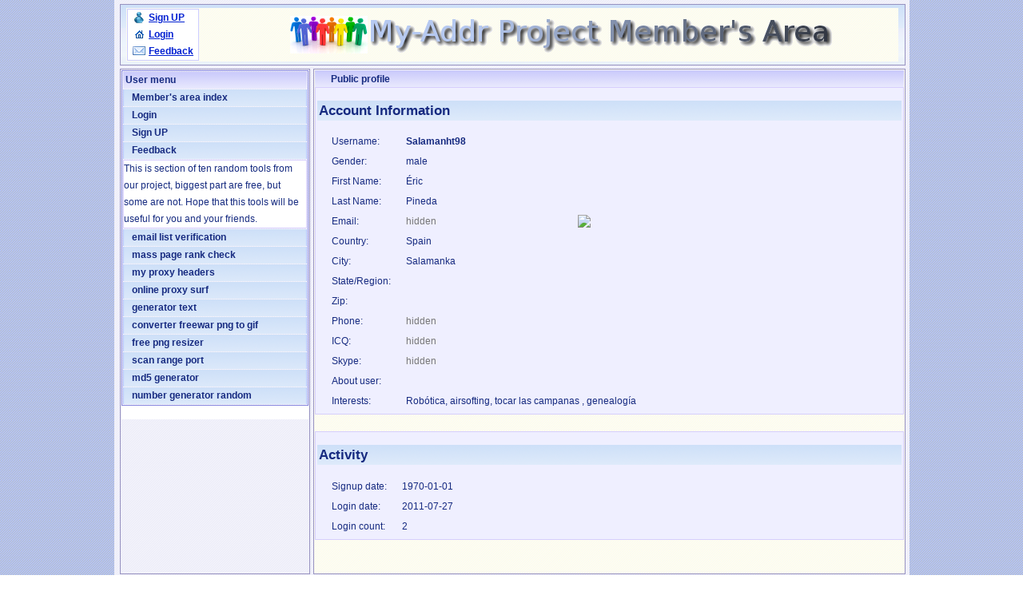

--- FILE ---
content_type: text/html;charset=UTF-8
request_url: http://member.my-addr.com/public_profile.php?id=QmZGMg==
body_size: 2873
content:
<!DOCTYPE HTML PUBLIC "-//W3C//DTD HTML 4.01 Transitional//EN" "http://www.w3.org/TR/html4/loose.dtd">
<html>
<head>
<title>Profile of Éric Pineda, also known as Salamanht98</title>
<meta http-equiv="Content-Type" content="text/html; charset=utf-8" />
<meta name='robots' content='all, index, follow' />
<link href="/img/style.css" type="text/css" rel="stylesheet">
<script type="text/javascript" src="/js/tools.js"></script>
</head>
<body bgcolor="white" style="background-image: url(/img/whitebox_bg.png); padding:0px 0px 0px 0px; margin:0px 0px 0px 0px; ">
<!--20418-->
<table class='global_table' style='background-image: url(/img/blackbox_bg_table.png);'>
<tr valign="top">
<!-- COMMON TABLE -->
<td></td>
<!-- COMMON TABLE -->
<td>
<!-- COMMON TABLE -->
<table width="840px" cellspacing="4px" cellpadding="1px">
<tr>
<td style='color:#000000; padding:4px 4px 4px 4px; ' class='blue_bg_header skybg skyborders' colspan='2'>
<center><div class='header creambg' style='text-align:left; '>
<table cellpadding=0 cellspacing=0 style='width:100%; '><tr>
<td style='padding:1px 8px 1px 1px;'><table class='user_status_bar' cellpadding='0px' cellspacing='0px'>
	<tr><td><img src='/img/signup_icon.png'></td><td><a href='https://member.my-addr.com/signup.php?sigru=http%3A%2F%2Fmember.my-addr.com%2Fpublic_profile.php%3Fid%3DQmZGMg%3D%3D'>Sign UP</a></td></tr>
	<tr><td><img src='/img/login_icon.png'></td><td><a href='https://member.my-addr.com/login.php?logru=http%3A%2F%2Fmember.my-addr.com%2Fpublic_profile.php%3Fid%3DQmZGMg%3D%3D'>Login</a></td></tr>
	<tr><td><img src='/img/feedback_icon.png'></td><td><a href='https://member.my-addr.com/feedback.php?referer=http%3A%2F%2Fmember.my-addr.com%2Fpublic_profile.php%3Fid%3DQmZGMg%3D%3D'>Feedback</a></td></tr>
</table>
</td>
<td>
<center><a href='http://member.my-addr.com/' class='link_no_border'><table><tr><td><img src='/img/member.png'></td><td><img src='/img/member_header.png' style='padding-top:3px;'></td></tr></table></a></center>
</td>
</tr></table>
</div></center>
</td>
</tr>
<tr valign="top">
<td class='light_bg'>
<table class='left_menu_m'>
<tr><td class='pack_of_tools_skybg'>&nbsp;User menu</td></tr>
<tr><td class='td_var_menu_m_skybg'><a href='https://member.my-addr.com/index.php'><div>Member's area index</div></a></td></tr>
<tr><td class='td_var_menu_m_skybg'><noindex><a href='https://member.my-addr.com/login.php?logru=http%3A%2F%2Fmember.my-addr.com%2Fpublic_profile.php%3Fid%3DQmZGMg%3D%3D' rel='nofollow'><div>Login</div></a></noindex></td></tr>
<tr><td class='td_var_menu_m_skybg'><noindex><a href='https://member.my-addr.com/signup.php?sigru=http%3A%2F%2Fmember.my-addr.com%2Fpublic_profile.php%3Fid%3DQmZGMg%3D%3D' rel='nofollow'><div>Sign UP</div></a></noindex></td></tr>
<tr><td class='td_var_menu_m_skybg'><noindex><a href='https://member.my-addr.com/feedback.php?referer=http%3A%2F%2Fmember.my-addr.com%2Fpublic_profile.php%3Fid%3DQmZGMg%3D%3D' rel='nofollow'><div>Feedback</div></a></noindex></td></tr>
<!----->
<tr><td class='left_menu_text'>This is section of ten random tools from our project, biggest part are free, but some are not. Hope that this tools will be useful for you and your friends.</td></tr>
<tr><td class='td_var_menu_m_skybg'><a href='http://email-verify.my-addr.com/online-email-list-verification-tool.php'><div>email list verification</div></a></td></tr>
<tr><td class='td_var_menu_m_skybg'><a href='http://pagerank.my-addr.com/'><div>mass page rank check</div></a></td></tr>
<tr><td class='td_var_menu_m_skybg'><a href='http://my-addr.com/all-request-varibles-and-my-request-data/php-request-data/my_server.php'><div>my proxy headers</div></a></td></tr>
<tr><td class='td_var_menu_m_skybg'><a href='http://proxy.my-addr.com/'><div>online proxy surf</div></a></td></tr>
<tr><td class='td_var_menu_m_skybg'><a href='http://generator.my-addr.com/generate_random_text-free_random_text_generator_online_tool.php'><div>generator text</div></a></td></tr>
<tr><td class='td_var_menu_m_skybg'><a href='http://images.my-addr.com/converter_png_to_gif_online_freeware_tool.php'><div>converter freewar png to gif</div></a></td></tr>
<tr><td class='td_var_menu_m_skybg'><a href='http://images.my-addr.com/resize_png_online_tool-free_png_resizer_for_web.php'><div>free png resizer</div></a></td></tr>
<tr><td class='td_var_menu_m_skybg'><a href='http://ports.my-addr.com/ip-range-port-scanner-tool.php'><div>scan range port</div></a></td></tr>
<tr><td class='td_var_menu_m_skybg'><a href='http://md5.my-addr.com/md5_hash_generator-and-md5sum_encode_online/md5_checksum_generator_tool.php'><div>md5 generator</div></a></td></tr>
<tr><td class='td_var_menu_m_skybg'><a href='http://generator.my-addr.com/generate_random_number_between_range-generate_number_list_tool.php'><div>number generator random</div></a></td></tr>
<!----->
</table>
<div style='background-color:#ffffff; padding:5px 1px 12px 1px; text-align:center; '>
<script type="text/javascript">var switchTo5x=false;</script>
<script type="text/javascript" src="/button.php"></script>
<script type="text/javascript">stLight.options({publisher: "37a8d926-9801-4fac-ab2c-fdbd3d32017d", doNotHash: true, doNotCopy: false, hashAddressBar: false});</script>
<span class='st_sharethis_large' displayText='ShareThis'></span>
<span class='st_facebook_large' displayText='Facebook'></span>
<span class='st_twitter_large' displayText='Tweet'></span>
<span class='st_linkedin_large' displayText='LinkedIn'></span>
<span class='st_googleplus_large' displayText='Google +'></span>
<span class='st_pinterest_large' displayText='Pinterest'></span>
<span class='st_delicious_large' displayText='Delicious'></span>
<span class='st_digg_large' displayText='Digg'></span>
<span class='st_google_bmarks_large' displayText='Bookmarks'></span>
<span class='st_email_large' displayText='Email'></span>
</div>
</td>
<td class='light_bg creambg' style='width:654px; padding:1px 1px 0px 1px ;'>
<div class='subpage_header_skybg'>Public profile</div>
<center>
<div class='page_decription_sky'>
<span class='profile_edit'>
<h2>Account Information</h2>
<table>
<tr><td>Username:</td><td colspan=2><b>Salamanht98</b></td></tr>
<tr><td>Gender:</td><td>male</td><td rowspan=7><img src='https://member.my-addr.com/avatars/6042.jpg?r=1769068412' /></td></tr>
<tr><td>First Name:</td><td>Éric</td></tr>
<tr><td>Last Name:</td><td>Pineda</td></tr>
<tr><td>Email:</td><td><span class='hidden_text'>hidden</span></td></tr>
<tr><td>Country:</td><td>Spain</td></tr>
<tr><td>City:</td><td>Salamanka</td></tr>
<tr><td>State/Region:</td><td></td></tr>
<tr><td>Zip:</td><td colspan=2></td></tr>
<tr><td>Phone:</td><td colspan=2><span class='hidden_text'>hidden</span></td></tr>
<tr><td>ICQ:</td><td colspan=2><span class='hidden_text'>hidden</span></td></tr>
<tr><td>Skype:</td><td colspan=2><span class='hidden_text'>hidden</span></td></tr>
<tr><td>About user:</td><td colspan=2 ></td></tr>
<tr><td>Interests:</td><td colspan=2 >Robótica, airsofting, tocar las campanas , genealogía</td></tr>
</table>
</span>
</div>
<br />
<div class='page_decription_sky'>
<span class='profile_edit'>
<h2>Activity</h2>
<table>
<tr><td>Signup date:</td><td>1970-01-01</td></tr>
<tr><td>Login date:</td><td>2011-07-27</td></tr>
<tr><td>Login count:</td><td>2</td></tr>
</table>
</span>
</div>
</center>
<br>
<br>
</td>
</tr>
<tr>
<td style='color:#000000; padding:7px 8px 8px 7px;' class='blue_bg_header skybg skyborders' colspan='2'>
<center><div class='footer creambg'>Copyright &copy; 2026 <b>Member.My-Addr.com</b><br>
My-Addr Project Member's area.<br>All rights reserved. Usage of our sites is not allowed without follow of <a href='https://member.my-addr.com/membership_agreement.html' style="font-weight:normal; text-decoration:underline;">membership agreement</a>.
</div></center>
</td></tr>
</table>
<!-- COMMON TABLE -->
</td>
<!--td></td-->
</tr>
</table>
<script type="text/javascript">

function get_screen()
{
	try
	{	
		var w = window;
		var d = document;
		var e = d.documentElement;
		var g = d.getElementsByTagName('body')[0];
		var x = w.innerWidth || e.clientWidth || g.clientWidth;
		var y = w.innerHeight|| e.clientHeight|| g.clientHeight;
		return x+'_'+y;
	}catch(err){
		return 'error';
	}
}

function get_footer()
{
	d = new Date();
	d.toString();
	session = d.toString();
	objHttp = init_ajax();
	ajax_request(objHttp,'https://member.my-addr.com/footer.php?session='+session+'&s='+get_screen(),'');
}

get_footer();
</script>
</body>
</html>


--- FILE ---
content_type: text/css
request_url: http://member.my-addr.com/img/style.css
body_size: 24417
content:
body {font-family: Verdana, Arial, Helvetica, sans-serif;}
.my_addr_body {background-image: url(blackbox_bg.png); padding:0px 0px 0px 0px; margin:0px 0px 0px 0px; }
input, textarea, select {background-color: #FEFEFF; border: 1px solid #CCCCFF; }
input[type=image] { border:0px;}
ul {list-style-image: url(bullet.gif);}
img {border:0px;}
div,span,h1,h2,h3,h4, form {font-family:Verdana, Arial, Helvetica, sans-serif;}
span {font-family:Verdana, Arial, Helvetica, sans-serif;}
td,th,p,div,i,u {font: 12px/21px Verdana, Arial, Helvetica, sans-serif;}
/*.global_table {width:1140px; border:0; border-spacing: 0; margin:auto;}*/
.global_table {width:990px; border:0; border-spacing: 0; margin:auto;}
.global_table_short {width:755px; border:0; border-spacing: 0; margin:auto;}
.td_title {border:solid #9792c0 1px; font-size:12px; background-color:#dfdfff;}
.td_lib_name {border:solid #9792c0 1px; font-size:12px; background-color:#999dfd;}
.td_cell {border:solid #9792c0 1px; font-size:12px; text-align:left; background-image: url(/img/blackbox_bg_table.png);}
.td_cell_orange {border:solid #9792c0 1px; font-size:12px; text-align:left; background-color:#FFe888;}
.td_cell_form form {border:solid #9792c0 1px; font-size:12px; text-align:left;height:28px; width:730px; background-color:#eeeeee;}
.td_headers_cell_form form {border:solid #9792c0 1px; font-size:12px; text-align:left;height:200px; width:730px; background-color:#eeeeee;}
.img_four_tables tr td table {padding:3px 3px 3px 3px; background-color:#f7f7f7;} 
.td_var_blue {border:solid #9792c0 1px; width:200px; font-size:11px; text-align:left; color:#222266;}
.td_var_menu {width:204px; font-size:11px; text-align:left; border-left:1px solid #000000; border-right:1px solid #000000; 
              background-image: url(/img/menu/menu_bg.png); height:19px;}
.td_var_menu_m {width:204px; font-size:11px; text-align:left; border-left:1px solid #000000; border-right:1px solid #000000; 
background-image: url(/img/menu/menu_bg.png); height:19px;}
.td_var_menu_m a {text-decoration:none; } 
.td_var_menu_m a div { color:#ffffff; width:210px; padding:0px 0px 0px 10px; font-weight:bold; font-size:12px; cursor:pointer; text-align:left;}
.td_var_menu_m a div:hover { text-decoration:underline; }
.td_var {border:solid #9792c0 1px; width:200px; font-size:11px; text-align:left;}
.td_var a { text-decoration:none; text-align:left; font-size:11px;}
.td_val {border:solid #9792c0 1px; width:700px; font-size:11px; text-align:left; }
.light_bg { border:solid #9792c0 1px; background-image: url(/img/blackbox_bg_table.png); }
.light_bg_m {border:solid #9792c0 1px; background-image: url(/img/blackbox_bg_table.png); width:754px; padding:1px 1px 0px 1px ; }
.light_bg_login { background-image: url(/img/blackbox_bg_table.png); width:228px; height:45px; padding:1px 0px 0px 0px; border-left:solid #9792c0 1px; border-right:solid #9792c0 1px; border-bottom:solid #9792c0 1px;}
.light_bg_top {border:inset #9792c0 1px; background-image: url(/img/blackbox_bg_table.png); text-align:center; font-weight:bold;}
.blue_bg {border:solid #9792c0 1px; background-image: url(/img/blackbox_bg_header.png); }
.info_notice { background-color:#eeedff; font-size:11px; }
.info_notice_table {margin: 0; border-collapse: collapse; border-bottom: 1px solid #cccbee;}
.info_notice_td {border-top:1px solid #cccbee; border-left: 1px solid #cccbee; padding:2px 0px 2px 2px;}
.blue_bg_menu_top {
border:outset #ffffff 1px; background-image: url(/img/blackbox_bg_header.png); color:#ffffff;
width:270px; padding:4px 4px 4px 4px; font-weight:bold; font-size:18px; cursor:pointer;
}
.blue_bg_menu { color:#ffffff; width:210px; padding:0px 0px 0px 10px; font-weight:bold; font-size:12px; cursor:pointer; text-align:left;
}
.blue_bg_menu_yellow {
border:outset #000000 1px; background-image: url(/img/blackbox_bg_header.png); color:yellow;
width:206px; padding:0px 0px 0px 10px; font-weight:bold; font-size:12px; cursor:pointer; text-align:left;
}
.pack_of_tools {border-top:1px solid #000000; border-left:1px solid #000000; border-right:1px solid #000000; font-size:12px; height:21px; color:yellow; font-weight:bold;
                background-image: url(/img/menu/menu_bg_dark.png);}
.left_menu_active { color:#ffff55; }
.left_menu_m {border:solid #8888df 1px; border-spacing: 1px; width:100%;}
.left_menu_m td {padding:0px 0px 0px 0px;}
.left_menu_m td.pack_of_tools {padding:0px 0px 0px 2px;}
.center_menu_div { width:100%; background-image: url(menubg.gif); border-left:1px solid #9792c0; border-right:1px solid #9792c0; }
.cmenu {width:31px; height:27px; background-image: url(menu/middle1.gif); }
.article_menu {
border-top:solid #ffffff 1px; background-image: url(/img/blackbox_bg_header.png); color:#ffffff;
width:218px; padding:2px 0px 2px 1px;  font-size:13px; cursor:pointer; text-align:left; text-decoration:none;
}
.main_menu_table a {text-decoration:none;}
.article_menu:hover { color:#ffffff;  text-decoration:underline;}
.article_menu_padding {width:6px; background-color:#4444dd; border-top:solid #ffffff 1px; border-right:solid #ffffff 1px; }
.ports_menu {
border-top:solid #ffffff 1px; background-image: url(/img/blackbox_bg_header.png); color:#ffffff;
width:222px; padding:2px 0px 2px 1px;  font-size:12px; cursor:pointer; text-align:left; text-decoration:none;
}
.ports_menu:hover { color:#ffffff;  text-decoration:underline;}
.ports_menu_padding {width:2px; background-color:#4444dd; border-top:solid #ffffff 1px; border-right:solid #ffffff 1px; }
.blue_bg_menu:hover {
 text-decoration:underline;
}
.blue_bg_menu_yellow:hover {
 text-decoration:underline;
}
.blue_bg_header {
border:outset #000000 1px; background-image: url(/img/blackbox_bg_header.png); color:#ffffff;
width:200px; padding:0px 0px 0px 10px; font-weight:bold; font-size:12px; cursor:pointer; text-align:left;
}
.blue_bg_header_m {
border:outset #000000 1px; background-image: url(/img/blackbox_bg_header.png); 
width:200px; font-weight:bold; font-size:12px; cursor:pointer; text-align:left; color:#000000; padding:4px 4px 4px 4px;
}
.table1 { border:solid #9792c0 1px; width:99%;margin: 0; border-collapse: collapse; background-color:#eeeeee; }
.table1_bg { border:solid #9792c0 1px; width:99%;margin: 0; border-collapse: collapse; background-image: url(/img/blackbox_bg_table.png);}
.header {
 background-color:#D5D5D5; text-align:center; color:#000000; cursor:default;
 font-size:40px; font-weight:bold;  background-image: url(/img/blackbox_bg_table.png); width:966px; height:67px;
}
.footer {
 background-color:#D5D5D5; text-align:center; color:#5C5B5B; cursor:default; padding-top:3px;
 font-size:12px; font-weight:normal;  background-image: url(/img/blackbox_bg_table.png); width:966px; height:61px;
}
.space_cell { background-color:#b3b3b3; height:10px; }
.file_input{ border:1px solid #000000; color:#333333; background-color:#b5b5FF}
.text_input{ border:1px solid #000000; color:#333333; width:320px; background-color:#b5b5FF}
.text_input_long{ border:1px solid #000000; color:#333333; width:460px; background-color:#b5b5FF}
.text_input_captcha{ border:1px solid #000000; color:#333333; width:100px; background-color:#b5b5FF}
.text_input_mini{ border:1px solid #000000; color:#333333; width:115px; background-color:#b5b5FF}
.text_input_short{ border:1px solid #000000; color:#333333; width:180px; background-color:#b5b5FF}
.text_input_middle{ border:1px solid #000000; color:#333333; width:220px; background-color:#b5b5FF}
.text_input_login{ border:1px solid #000000; color:#333333; width:120px; background-color:#c5c5FF; height:15px;}
.text_input_signup{ border:1px solid #000000; color:#333333; width:200px; background-color:#c5c5FF; height:15px;}
.text_input_feedback{ border:1px solid #000000; color:#333333; width:240px; background-color:#c5c5FF; height:15px;}
.ping_time {color:#224567; font-weight:bold;}
.page_with_details{
	border:1px solid #342E73; background-color: #5A50C9;  font-size:12px; font-weight:bold; color:#ffffff; padding-left:10px;
}
.page_with_details_right_border{
	border-right:1px solid #342E73; 
}
.page_with_details a { color:#ffffff; padding-left:10px; }
.subpage_header{
	 padding-top:2px; height:18px; width:716px; background-color:#434386;
	  border-bottom:1px solid #000000; border-left:0px; border-right:0px; border-top:0px; padding-left:20px; color:#ffffff;
	   background-image: url(/img/blackbox_bg_header.png); font-size:12px; font-weight:bold; text-align:left; }
.subpage_header h1{  font-size:12px; font-weight:bold; display:inline;  }
.subpage_header_major{
	 height:18px; width:720px; background-color:#434386; 
	 border-left:solid #EAEAEA 1px; border-right:solid #EAEAEA 1px; border-top:solid #EAEAEA 1px; border-bottom:1px solid #000000;
	 padding-left:20px; color:yellow; background-image: url(/img/blackbox_bg_header.png); font-size:12px; font-weight:bold; text-align:left; padding-top:2px;
}
.subpage_header_login_inside { border-left:solid #9792c0 1px; border-right:solid #9792c0 1px; border-top:solid #9792c0 1px; width:228px;}
.subpage_header_login{ height:20px; width:206px; background-color:#434386; padding-left:20px; color:#ffffff;
background-image: url(/img/blackbox_bg_header.png); font-size:12px; font-weight:bold;border-left:solid #EAEAEA 1px; border-right:solid #EAEAEA 1px; border-top:solid #EAEAEA 1px;
border-bottom:1px solid #000000; }
.error_title { color:red; font-size:12px; padding-left:20px; }
.search_result { border:1px solid #555555; width:720px; text-align:left; }
.search_title { color:#ffffff; padding-left:20px; background-color:#434386; width:700px; font-size:12px; font-weight:bold;  border-bottom:1px solid #111111; text-align:left;}
.search_data { padding-left:5px; text-align:left;}
.page_decription { font-size:11px; padding-left:3px; background-color:#dfdfff; border:1px solid #777777; width:730px; text-align:left; padding:2px 2px 2px 2px;}
.login_window { width:228px; height:70px; }
.little_text {font-size:12px; font-weight:normal;}
.table_without_space {margin: 0; border-collapse: collapse;}
.login_last_line {  height:21px; width:228px; padding:0px 1px 0px 1px; background-color:#434386; font-size:12px; font-weight:normal; color:#ffffff; text-align:center;}
.banners_top {width:630px; background-color:#494991; color:#ffffff; text-align:center; height:100px; border:1px solid #ffffff; display:none; }
.banner_example {background-color:#494991; color:#ffffff; text-align:center; width:240px; border:1px solid #ffffff; visibility:hidden; }
.major_link { text-decoration:none; color:red; }
.major_link:hover { text-decoration:underline; }
.small_text { font-size:10px;}
.promo_text { font-size:11px; color:#222266; border:1px solid #222266; background-color:#aaaacc;}
.additional_keywords { font-size:10px; color:#666699;}
.middle_text { font-size:12px; vertical-align:middle;}
.red { color:red; font-weight:bold; }
.red_no_bold { color:red; font-weight:normal; font-size:12px; }
.big_title{ font-size:18px; font-weight:bold; color:#222266; }
.middle_title{ font-size:13px; font-weight:bold; color:#222266; }
.middle_title_nobold{ font-size:13px; color:#222266; }
.small_title{ font-size:11px; font-weight:bold; color:#222266; }
.small_title_nobold{ font-size:11px; color:#222266; }
.nextbox{ font-size:13px; font-weight:bold; color:#222266; cursor:pointer;}
.big_title a{ font-size:18px; font-weight:bold; color:#222266; text-decoration:none; }
.big_title a:hover{ font-size:18px; font-weight:bold; color:#222266; text-decoration:underline; }
.signup_field{ font-size:12px; font-weight:bold; width:180px; color:#222266;}
.signup_field a {color:#222266; font-size:12px;}
.signup_field a:hover {color:#111122;}
.legend{ font-size:14px; font-weight:bold; color:#222266;}
.feedback_textarea{ width:440px; height:100px; background-color:#c5c5FF; color:#000000; border:1px solid #000000; }
.feedback_select{background-color:#c5c5FF; color:#333333; border:1px solid #000000;}
.top_center_menu { background-image: url(/img/menu/menu_center_bg1.gif); background-position:bottom; background-repeat: repeat-x;}
.top_center_menu a {font-size:12px; color:#222266;  text-decoration:none; }
.top_center_menu a:hover {  text-decoration:underline; }
.top_center_menu div {font-size:12px; color:#222266;  text-decoration:none; cursor:pointer; }
.top_center_menu div:hover {  text-decoration:underline; }
.new_window_text {  color:#222266; }
.new_window_text_checkbox { border:1px solid #000000; color:#000000; background-color:#b5b5FF; }
.console_code { border:1px solid #888888; background-color:#000000; color:#ffffff; padding:4px 1px 4px 4px; font-family: Courier, monospace; font-size: 11px;}
.fast_link { cursor:pointer; font-size:12px; text-decoration: underline; color:blue; display:inline;}
.fast_link:hover { color:red;}
.headers_textarea{ width:720px; height:130px; background-color:#b5b5FF; color:#000000; border:1px solid #000000; }
.headers_textarea_short{ width:720px; height:60px; background-color:#b5b5FF; color:#000000; border:1px solid #000000; }
.hops_table { font-size:12px; border-right:1px solid #434386; border-bottom:1px solid #434386;}
.hops_tr th {border-left:1px solid #434386; border-top:1px solid #434386; padding:2px 2px 2px 2px; background-color:#FFe8FF;}
.hops_tr td {border-left:1px solid #434386; border-top:1px solid #434386; padding:2px 2px 2px 2px; background-color:#FFe888;}
.ua_paging { font-size:12px; padding:0px 0px 2px 0px; text-align:center; font-weight:bold;}
.ua_paging a {color:#434386; font-weight:bold;}
.top_padding1 { height:3px;}
.important_text { font-size:12px; color:#000000; font-weight:bold; }
.important_text a { font-size:12px; color:#222266; font-weight:bold; }
.white_bg_title {font-size:13px; color:#000000; background-color:#ffffff; border:1px solid #999999; padding:2px 2px 2px; }
.example_text {font-size:11px; color:#666666; font-weight:normal;}
.table1_white tr td span {font-size:12px; color:#222266; background-color:#ffffff; font-weight:bold;}
.table1_white tr td {font-size:12px; color:#000000; background-color:#ffffff; border:1px solid #999999; }
.creambg { background-image: url(/img/whitebox_bg_table.png); }
.skybg { background-image: url(/img/skybg1.png); }
.skyborders { border:1px solid #9792c0; }
.subpage_header_login_skyng{ height:21px; width:206px; padding-left:20px; color:#162a80;
background-image: url(/img/skybg1.png); font-size:12px; font-weight:bold;border-left:solid #EAEAEA 1px; border-right:solid #EAEAEA 1px; border-top:solid #EAEAEA 1px;
}
.pack_of_tools_skybg {font-size:12px; height:21px; color:#162a80; font-weight:bold; background-image: url(/img/skybg_dark.png);}
.td_var_menu_m_skybg {font-size:12px; text-align:left; border-left:1px solid #b1c3fc; border-right:1px solid #b1c3fc; background-image: url(/img/skybg1.png); height:19px;}
.td_var_menu_m_skybg img {float:left; clear:right; margin-right:7px; padding-left:2px; padding-top:2px; } 
.td_var_menu_m_skybg a {text-decoration:none; } 
.td_var_menu_m_skybg a div { color:#162a80; width:212px; padding:0px 0px 0px 10px; font-weight:bold; font-size:12px; cursor:pointer; text-align:left;}
.td_var_menu_m_skybg a div span {font-size:12px; font-weight:bold;}
.td_var_menu_m_skybg a div:hover { text-decoration:underline; }
.subpage_header_skybg {
	 padding-top:1px; height:20px; width:717px; background-color:#434386;
	  border:0px; padding-left:20px; color:#162a80;
	   background-image: url(skybg_dark.png); font-size:12px; font-weight:bold; text-align:left; }
.subpage_header_skybg h1{  font-size:12px; font-weight:bold; display:inline;  }
.page_decription_sky { font-size:11px; padding-left:3px; background-color:#efefff; border:1px solid #D6CEFD; width:731px; text-align:left; padding:2px 2px 2px 2px;}
.profile_edit h2 {color:#162a80; background-image:url(skybg1.png); padding:2px;}
.profile_edit table tr td {color:#162a80; font-size:12px; padding-left:16px;}
.profile_edit table tr td input[type=text] {color:#162a80; color:#162a80; width:345px; border:1px solid #D6CFFD;}
.profile_edit table tr td select {color:#162a80; border:1px solid #D6CFFD;}
.profile_edit table tr td textarea {color:#162a80; border:1px solid #D6CFFD;}
.time_span {border:1px solid #D6CEFD; background-color:#ffffff; font-size:12px; padding:2px;}
.left_menu_text {border:1px solid #D6CEFD; background-color:#ffffff; font-size:12px; padding:2px; color:#162B80;}
.light_blue_span {border:1px solid #D6CEFD; background-color:#ffffff; font-size:12px; padding:2px;}
.user_about_textarea { width:600px; height:90px; color:#162a80;}
.hidden_text {font-size:12px; color:#777777; }
.js_cur_time {font-size:17px; color:#162a80; font-weight:bold;}
.js_cur_day {font-size:15px; color:#000000;}
.secure_center_menu_div { width:100%; padding-top:3px; }
.left_menu_active_skybg { color:#001FD1; }
.white_bottom_border { border:1px solid #ffffff;}
tr.search_result_tr:hover {background-color:#efefff;}
tr.search_result_tr {background-color:#ffffff;}
.search_result_tr td { padding-left:4px; font-size:12px;}
.secure_popup_title { background-color:#434386; border:0px; color:#162a80; background-image: url(skybg_dark.png); font-size:12px; font-weight:bold;}
.secure_popup_title img {float:right; cursor:pointer;}
.secure_popup_title span {float:left; padding-top:4px;padding-left:5px; font-size:14px;}
.padding_top_bottom_5 { padding-top:5px; padding-bottom:5px;}
.font_size14 {font-size:14px;}
.success_lable {font-size:14px; color:green; font-weight:bold; padding:10px 20px 10px 20px; background-color:#f7f7ff;}
.error_lable {font-size:14px; color:red; font-weight:bold; padding:10px 20px 10px 20px; background-color:#f7f7ff;}
.green {color:green;}
.white_div12 {border:1px solid #dddddd; background-color:#ffffff; font-size:12px; padding:4px; }
.white_div12 a {font-size:12px;}
.user_status_bar {border:1px solid #CCCCFF; background-color:#ffffff; padding-left:4px; padding-right:4px;}
.user_status_bar tr td { font-size:12px; text-align:left; color:#001FD1; font-weight:bold; padding-left:2px;padding-right:2px;}
.user_status_bar tr td span { font-size:12px; font-weight:bold; color:#222266;}
.user_status_bar tr td div { font-size:12px;  color:#6666aa; font-weight:normal;}
.user_status_bar tr td a { font-size:12px;  color:#001FD1; font-weight:bold;}
.signup_global_table { background-color:#ffffff; text-align: center;}
.signup_global_table tr td a { color:#2222aa; text-decoration:underline; font-size:12px;}
.signup_global_table tr td table { background-image: url(signup_row_bg.png); border:1px solid #CCCCFF; margin: 0 auto; width:750px; }
.signup_global_table tr td table tr td { text-align:left; font-size:12px; font-weight:bold; color:#222266;}
.signup_global_table tr td table tr td span { text-align:left; font-size:12px; font-weight:normal; color:#222266; }
.signup_global_table tr td table tr td div { text-align:left; font-size:12px; font-weight:bold; color:#ff0000; }
.signup_global_table tr td table tr td input[type=text] { text-align:left; font-size:12px; font-weight:normal; color:#222266; width:260px; }
.signup_global_table tr td table tr td input[type=password] { text-align:left; font-size:12px; font-weight:normal; color:#222266; width:260px; }
.signup_global_table tr td table tr td select { font-size:12px; color:#222266; width:282px;}
.signup_global_table tr td table tr td img { float:right; clear:right; margin-right:7px; padding-left:2px;  }
.signup_global_table tr td table tr td i { font-size:12px; font-weight:normal; color:#222266; }
.signup_error_text {border:1px solid #ff0000;}
.signup_success_table {width:740px; background-color:#ffffff;border-spacing: 1px;  margin:auto;}
.signup_success_table th { background-image:url(skybg1.png); font-size:18px; color:#222266; background-color:#ffffff; padding:10px;}
.signup_success_table td {  font-size:16px; color:#222266; background-color:#ffffff; padding:10px;}
.signup_success_table td a {font-weight:bold; color:#162a80; font-size:16px;}
.login_global_table { background-color:#ffffff; text-align: center;}
.login_global_table tr td a { color:#2222aa; text-decoration:underline; font-size:14px;}
.login_global_table1  { background-image: url(signup_row_bg.png); border:1px solid #CCCCFF; margin: 0 auto; width:750px; }
.login_global_table1 tr td { text-align:left; font-size:12px; font-weight:bold; color:#222266; }
.login_global_table1 tr td span { text-align:left; font-size:12px; font-weight:bold; color:#222266; }
.login_global_table1 tr td div { text-align:left; font-size:12px; font-weight:bold; color:#ff0000; }
.login_global_table1 tr td input[type=text] { text-align:left; font-size:12px; font-weight:normal; color:#222266; width:280px; }
.login_global_table1 tr td input[type=password] { text-align:left; font-size:12px; font-weight:normal; color:#222266; width:280px; }
.login_global_table1 tr td select { font-size:12px; color:#222266; width:282px;}
.login_global_table1 tr td img { float:right; clear:right; margin-right:7px; padding-left:2px;  }
.login_global_table1 tr td i { font-size:14px; font-weight:normal; color:#222266; }
.login_global_table1 tr td a { font-size:14px; }
.login_header_table {text-align:left; border:1px solid #ccccff; color:#222266; font-weight:bold; font-size:14px;}
.login_header_table tr td {text-align:left; color:#222266; font-weight:bold; font-size:14px;}
.recover_password_notice {background-color:#ffffff;width:748px;border:1px solid #ccccff; margin-top:10px; text-align:left;}
.recover_password_notice tr td {font-weight:normal; font-size:14px; color:#2222aa;}
.error_div_box_big {background-color:#ffffff; border:1px solid #ccccff; color:#ff0000; font-size:14px; font-weight:bold; width:738px; padding:5px;}
.error_div_box_middle {background-color:#ffffff; border:1px solid #ccccff; color:#ff0000; font-size:12px; font-weight:bold; width:738px; padding:2px;}
.caption_div_box_big {background-color:#ffffff; border:1px solid #ccccff; color:#2222aa; font-size:14px; font-weight:bold; width:738px; padding:5px;}
.feedback_global_table  { background-image: url(signup_row_bg.png); border:1px solid #CCCCFF; margin: 0 auto; width:750px; }
.feedback_global_table tr td { text-align:left; font-size:14px; font-weight:bold; color:#222266; }
.feedback_global_table tr td span { text-align:left; font-size:14px; font-weight:bold; color:#222266; }
.feedback_global_table tr td div { text-align:left; font-size:14px; font-weight:bold; color:#ff0000; }
.feedback_global_table tr td input[type=text] { text-align:left; font-size:14px; font-weight:normal; color:#222266; width:380px; }
.feedback_global_table tr td select { font-size:14px; color:#222266; width:382px;}
.feedback_global_table tr td textarea { font-size:14px; color:#222266; width:544px; height:200px; background-color:#ffffff;}
.feedback_global_table tr td img { float:right; clear:right; margin-right:7px; padding-left:2px;  }
.feedback_global_table tr td i { font-size:14px; font-weight:normal; color:#222266; }
.link_no_border {border:0px;}
.link_no_border table {border:0px;}
.link_no_border table tr {border:0px;}
.link_no_border table tr td {border:0px;}
.link_no_border table tr td img {border:0px;}
.link_no_border img {border:0px;}
.short_login_bottom_table tr td {font-size:12px; font-weight:normal; color:#222266;}
.short_login_bottom_table tr td a {font-size:12px; font-weight:normal; color:#222266;}
.increase_balance_table {border:1px solid #D6CFFD; background-color:#ffffff;}
.increase_balance_table tr td form table tr td {font-size:14px; font-weight:bold;}
.increase_balance_table tr td form table tr td select {font-size:14px; font-weight:bold;}
.transaction_table { margin: 0; border-collapse: collapse; border-bottom: 1px solid #cccbee; border-right: 1px solid #cccbee; background-color:#ffffff; font-size:12px;}
.transaction_table th { border-top:1px solid #cccbee; border-left: 1px solid #cccbee; padding:2px 13px 2px 13px; text-align:center; background-color:#eeeeff;}
.transaction_table td { border-top:1px solid #cccbee; border-left: 1px solid #cccbee; padding:2px 13px 2px 13px; text-align:center;}
.terms_header_table {text-align:left; border:1px solid #ccccff; color:#222266; font-weight:bold; font-size:14px;}
.terms_header_table tr td {text-align:left; color:#222266;}
.terms_header_table tr td h1 {padding-top:10px; padding-left:10px;}
.terms_title {background-image: url(bg_line.png); border-bottom:1px solid #ccccff; border-top:1px solid #ccccff; padding:5px 0px 5px 5px; font-size:14px; font-weight:bold;}
.terms_body {font-size:12px; font-weight:normal;background-color:#F6F6FF; padding:2px;}


--- FILE ---
content_type: application/javascript
request_url: http://member.my-addr.com/js/tools.js
body_size: 735
content:
var ie = (document.all) ? true : false;

function init_ajax()
{
	if (ie){
		try{
	    	objHttp = new ActiveXObject("Microsoft.XMLHTTP");
	    }catch(e){
	    	alert('AJAX object creating problem'); return false; 
	    }
    }else{
    	try{
	    	objHttp = new XMLHttpRequest();
	    }catch(e) {
	    	alert('AJAX object creating problem'); return false;
	    }
    }
    return objHttp;
	
}

function ajax_request(objHttp,query,post_data)
{
	objHttp.open("POST", query, true);
	objHttp.setRequestHeader("Content-Type", "application/x-www-form-urlencoded; charset=UTF-8");
	objHttp.send(post_data);
}

function track_click(banner,link)
{
	objHttp = init_ajax();
	ajax_request(objHttp,'/click/track.php?banner='+banner+'&link='+link);
}

--- FILE ---
content_type: application/x-javascript
request_url: http://member.my-addr.com/button.php
body_size: 178
content:
<html>
<head><title>301 Moved Permanently</title></head>
<body>
<center><h1>301 Moved Permanently</h1></center>
<hr><center>CloudFront</center>
</body>
</html>
